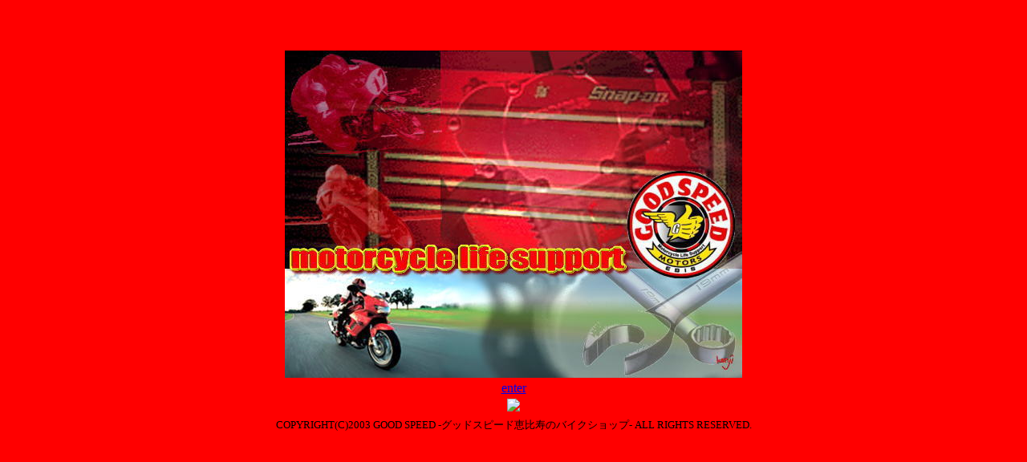

--- FILE ---
content_type: text/html
request_url: http://good-speed03.com/
body_size: 833
content:
<!DOCTYPE HTML PUBLIC "-//W3C//DTD HTML 4.01 Transitional//EN">
<html>
<head>
<title>GOOD SPEED グッドスピード 恵比寿のバイクショップ 渋谷区 目黒区 港区 駒沢通り ホンダ ヤマハ スズキ カワサキ 迅速対応いたします</title>
<META http-equiv="Content-Type" content="text/html; charset=Shift_JIS">
<meta name="keywords" content="GOOD SPEED グッドスピード 恵比寿のバイクショップ 渋谷区 目黒区 港区 駒沢通り ホンダ ヤマハ スズキ カワサキ 迅速対応 ドリーム50 レトロ50 レース タイムトンネル モトルネッサンス ストリートカフェトロフィー バイク修理 バイク販売 03-3713-2660 Ozy&INO Racing">
<meta name="description" content="GOOD SPEED グッドスピード 恵比寿のバイクショップ 渋谷区 目黒区 港区 駒沢通り ホンダ ヤマハ スズキ カワサキ 迅速対応 ドリーム50 レトロ50 レース タイムトンネル モトルネッサンス ストリートカフェトロフィー バイク修理 バイク販売 03-3713-2660 Ozy&INO Racing">
<meta name="robots" content="index,follow">
<META http-equiv="Content-Style-Type" content="text/css">
<STYLE TYPE="text/css">
<!--
.style1 {font-size: small}

-->
</STYLE>
</head>
<BODY bgcolor="#ff0000">
<P align="center"><BR>
<BR>
</P>
<CENTER>
<TABLE>
  <TBODY>
    <TR>
      <TD align="center"><A href="http://goodspeedbike.blog7.fc2.com/" target="_blank"><IMG src="htdocs/kenji[1].jpg" width="570" height="408" border="0"></A></TD>
    </TR>
    <TR>
      <TD align="center"><A href="http://goodspeedbike.blog7.fc2.com/" target="_blank">enter</A></TD>
    </TR>
    <TR>
      <TD align="center"><IMG src="http://vs41.nolnet.ne.jp/cgi-bin/counter/rent_count.cgi?good-speed03.com"></TD>
    </TR>
    <TR>
      <TD></TD>
    </TR>
    <TR>
      <td align="center"><span class="style1">COPYRIGHT(C)2003 GOOD SPEED -グッドスピード恵比寿のバイクショップ- ALL
      RIGHTS RESERVED.</span></td>
    </TR>
  </TBODY>
</TABLE>
</CENTER>
</BODY>
</html>